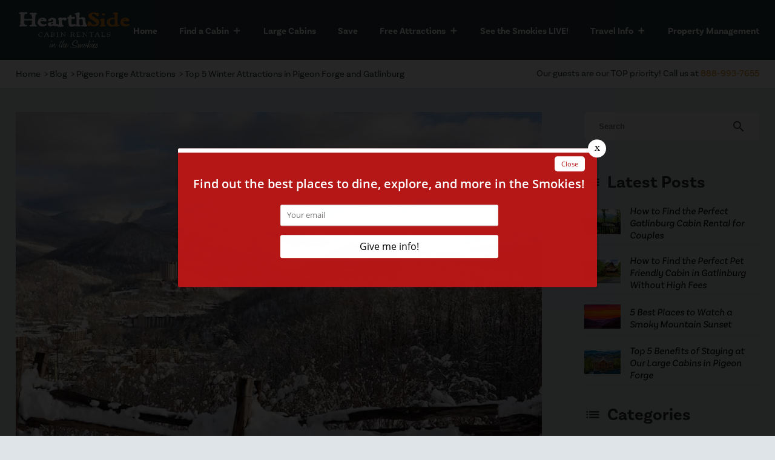

--- FILE ---
content_type: text/html; charset=utf-8
request_url: https://www.hearthsidecabinrentals.com/blog/pigeon-forge/pigeon-forge-attractions/winter-attractions-in-pigeon-forge-and-gatlinburg/
body_size: 10486
content:
<!DOCTYPE html><html lang="en"><head><meta charset="utf-8"><meta name="viewport" content="width=device-width,initial-scale=1"><meta name="format-detection" content="telephone=no"><title>Top 5 Winter Attractions in Pigeon Forge and Gatlinburg</title><link rel="canonical" href="https://www.hearthsidecabinrentals.com/blog/pigeon-forge/pigeon-forge-attractions/winter-attractions-in-pigeon-forge-and-gatlinburg/"><link rel="preconnect" href="https://use.typekit.net"><link rel="preconnect" href="https://p.typekit.net"><link rel="preload" as="style" href="https://use.typekit.net/cyk5uuf.css"><link rel="stylesheet" href="https://use.typekit.net/cyk5uuf.css" media="print" onload="this.media=&apos;all&apos;"><noscript><link rel="stylesheet" href="https://use.typekit.net/cyk5uuf.css"></noscript><link href="https://fonts.googleapis.com/icon?family=Material+Icons&amp;display=swap" rel="stylesheet"><script async src="https://www.googletagmanager.com/gtag/js?id=G-QTDVQZ058D"></script><script>window.dataLayer = window.dataLayer || [];
  function gtag(){dataLayer.push(arguments);}
  gtag('js', new Date());

  gtag('config', 'G-QTDVQZ058D');</script><script>(function(w,d,s,l,i){w[l]=w[l]||[];w[l].push({'gtm.start':
new Date().getTime(),event:'gtm.js'});var f=d.getElementsByTagName(s)[0],
j=d.createElement(s),dl=l!='dataLayer'?'&l='+l:'';j.async=true;j.src=
'https://www.googletagmanager.com/gtm.js?id='+i+dl;f.parentNode.insertBefore(j,f);
})(window,document,'script','dataLayer','GTM-KD8233R');</script><script async src="https://www.googletagmanager.com/gtag/js?id=AW-1070234969"></script><script>window.dataLayer = window.dataLayer || [];
  function gtag(){dataLayer.push(arguments);}
  gtag('js', new Date());

  gtag('config', 'AW-1070234969');</script><script type="text/javascript" async defer="defer" src="https://wvi.app/public/javascripts/225f6c23ebe38aa.js"></script><script src="https://capturetool.com/data/OOtBbrlnzG.js" type="text/javascript" charset="utf-8" async="async"></script><script type="text/javascript">var _dcq = _dcq || [];
  var _dcs = _dcs || {};
  _dcs.account = '5917979';

  (function() {
    var dc = document.createElement('script');
    dc.type = 'text/javascript'; dc.async = true;
    dc.src = '//tag.getdrip.com/5917979.js';
    var s = document.getElementsByTagName('script')[0];
    s.parentNode.insertBefore(dc, s);
  })();</script><script defer="defer" data-domain="hearthsidecabinrentals.com" src="https://plausible.io/js/script.js"></script><script>!function(f,b,e,v,n,t,s)
  {if(f.fbq)return;n=f.fbq=function(){n.callMethod?
  n.callMethod.apply(n,arguments):n.queue.push(arguments)};
  if(!f._fbq)f._fbq=n;n.push=n;n.loaded=!0;n.version='2.0';
  n.queue=[];t=b.createElement(e);t.async=!0;
  t.src=v;s=b.getElementsByTagName(e)[0];
  s.parentNode.insertBefore(t,s)}(window, document,'script',
  'https://connect.facebook.net/en_US/fbevents.js');
  fbq('init', '870422523397648');
  fbq('track', 'PageView');</script><script src="//rum-static.pingdom.net/pa-650a506268cac40012000123.js" async></script><script type="text/javascript">var _ss = _ss || [];
    _ss.push(['_setDomain', 'https://koi-3QNPDDIQAO.marketingautomation.services/net']);
    _ss.push(['_setAccount', 'KOI-1FZ71YVHLDZLWI']);
    _ss.push(['_trackPageView']);
    window._pa = window._pa || {};
    // _pa.orderId = "myOrderId"; // OPTIONAL: attach unique conversion identifier to conversions
    // _pa.revenue = "19.99"; // OPTIONAL: attach dynamic purchase values to conversions
    // _pa.productId = "myProductId"; // OPTIONAL: Include product ID for use with dynamic ads
(function() {
    var ss = document.createElement('script');
    ss.type = 'text/javascript'; ss.async = true;
    ss.src = ('https:' == document.location.protocol ? 'https://' : 'http://') + 'koi-3QNPDDIQAO.marketingautomation.services/client/ss.js?ver=2.4.0';
    var scr = document.getElementsByTagName('script')[0];
    scr.parentNode.insertBefore(ss, scr);
})();</script><script>window.addEventListener("load", function() {
  var script = document.createElement("script");
  script.src = "https://ingest.promptwatch.com/js/client.min.js";
  script.async = true;
  script.setAttribute("data-project-id", "fbc99bfb-0512-4d02-951e-f8828f1b1ce0");

  script.onload = function() {
    console.log("PromptWatch loaded after window.onload");
  };

  (document.head || document.body).appendChild(script);
});</script><script async src="https://cdn.debugbear.com/hHXpm1egNgEG.js"></script><link rel="stylesheet" href="./style.css"><meta property="og:title" content="Top 5 Winter Attractions in Pigeon Forge and Gatlinburg"><meta property="og:type" content="website"><meta property="og:url" content="https://www.hearthsidecabinrentals.com/blog/pigeon-forge/pigeon-forge-attractions/winter-attractions-in-pigeon-forge-and-gatlinburg/"><meta property="og:image" content="https://www.hearthsidecabinrentals.com/media/641082dac5ee8140ecbc163b/original.webp"><meta property="og:description" content="Winter is one of the very best times to visit the Smoky Mountains! Read on to learn about the top 5 winter attractions in Pigeon Forge and Gatlinburg."><meta property="og:locale" content="en_US"><meta property="og:site_name" content="Hearthside Cabin Rentals"><script>let viewportMeta=document.head.querySelector('meta[name="viewport"]');if(!viewportMeta.content.match('maximum-scale')&&navigator.userAgent.match(/iPhone|iPad|iPod|iOS|mac/i)&&navigator.maxTouchPoints&&navigator.maxTouchPoints>1)viewportMeta.content+=',maximum-scale=1'</script><meta name="description" content="Winter is one of the very best times to visit the Smoky Mountains! Read on to learn about the top 5 winter attractions in Pigeon Forge and Gatlinburg."><script type="application/ld+json">{"@context":"https://schema.org","@type":"LodgingBusiness","name":"Hearthside Cabin Rentals","description":"Gatlinburg cabin rentals and Pigeon Forge cabin rentals near Dollywood in the Smoky Mountains of Tennessee. Cabins for weddings, honeymoons &amp; reunions.","url":"https://www.hearthsidecabinrentals.com","telephone":"+18889937655","priceRange":"$$-$$$$","logo":"https://www.hearthsidecabinrentals.com/media/6400a9dca0bca334747d4a8f/original.webp","address":{"@type":"PostalAddress","addressCountry":"US","streetAddress":"702 Wears Valley Road","addressLocality":"Pigeon Forge","addressRegion":"TN","postalCode":"37863"},"geo":{"@type":"GeoCoordinates","latitude":"35.795869","longitude":"-83.592547"},"hasMap":"https://goo.gl/maps/e7QWjK8Uj9L2","sameAs":["https://twitter.com/hearthsidecabin","https://www.linkedin.com/company/hearthside-cabin-llc","https://www.facebook.com/hearthsidecabinrentals","https://www.youtube.com/user/HearthSideCabins"]}</script><script type="application/ld+json">{"@context":"https://schema.org","@type":"BreadcrumbList","itemListElement":[{"@type":"ListItem","position":1,"item":{"@type":"WebPage","@id":"https://www.hearthsidecabinrentals.com/","name":"Home"}},{"@type":"ListItem","position":2,"item":{"@type":"WebPage","@id":"https://www.hearthsidecabinrentals.com/blog/pigeon-forge/pigeon-forge-attractions/winter-attractions-in-pigeon-forge-and-gatlinburg/","name":"Top 5 Winter Attractions in Pigeon Forge and Gatlinburg"}}]}</script><script type="application/ld+json">{"@context":"https://schema.org","@type":"WebSite","name":"Hearthside Cabin Rentals","url":"https://www.hearthsidecabinrentals.com/","potentialAction":{"@type":"SearchAction","target":"https://www.hearthsidecabinrentals.com/search-cabins/?q={search_term_string}","query-input":"required name=search_term_string"}}</script><script type="application/ld+json">{"@context":"https://schema.org","@type":"Organization","name":"Hearthside Cabin Rentals","url":"https://www.hearthsidecabinrentals.com/","logo":"https://www.hearthsidecabinrentals.com/media/6400a9dca0bca334747d4a8f/original.webp","sameAs":["https://www.facebook.com/hearthsidecabinrentals","https://www.instagram.com/hearthsidecabins","https://twitter.com/hearthsidecabin","https://www.linkedin.com/company/hearthside-cabin-llc","https://www.youtube.com/user/HearthSideCabins"]}</script><script type="application/ld+json">{"@context":"https://schema.org","@type":"BlogPosting","mainEntityOfPage":"https://www.hearthsidecabinrentals.com/blog/pigeon-forge/pigeon-forge-attractions/winter-attractions-in-pigeon-forge-and-gatlinburg","headline":"Top 5 Winter Attractions in Pigeon Forge and Gatlinburg","description":"","image":"https://www.hearthsidecabinrentals.com/media/641082dac5ee8140ecbc163b/original.webp","author":{"@type":"Organization","name":"Hearthside Cabin Rentals"},"publisher":{"@type":"Organization","logo":{"@type":"ImageObject","url":"https://www.hearthsidecabinrentals.com/media/6400a9dca0bca334747d4a8f/original.webp"},"name":"Hearthside Cabin Rentals"},"datePublished":"2017-12-05T12:08:00.000Z","dateModified":"2025-06-28T05:10:09.312Z","url":"https://www.hearthsidecabinrentals.com/blog/pigeon-forge/pigeon-forge-attractions/winter-attractions-in-pigeon-forge-and-gatlinburg","articleBody":"","inLanguage":"en-US","wordCount":"812","about":""}</script><link rel="icon" href="/favicon_64ec7322b37467b8f822bd86.png"></head><body><noscript><iframe src="https://www.googletagmanager.com/ns.html?id=GTM-KD8233R" height="0" width="0" style="display:none;visibility:hidden"></iframe></noscript><noscript><img height="1" width="1" style="display:none" alt="facebook" src="https://www.facebook.com/tr?id=870422523397648&amp;ev=PageView&amp;noscript=1"></noscript><header class="header_bg"><div class="site-header navigation_sec" data-cid-29><div class="container"><div class="navigation_bar"><a class="nav_toggle" role="button"><span class="menu menu1 icon material-icons material-symbols-outlined" onclick="toggleMenu()" data-cid-30>menu</span></a><a class="nav_brand" href="/"><img src="/media/6402cc24a0bca334747d4ae1/original.webp" alt="Hearthside Cabin Rentals in the Smoky Mountains" loading="lazy" decoding="async" height="113" width="352" class="logo_web static-media" data-cid-31><img src="/media/6402cc25a0bca334747d4ae2/original.webp" alt="Hearthside Cabin Rentals in the Smokies" loading="eager" decoding="async" height="113" width="352" class="logo_mob static-media" data-cid-32></a><div class="navigation_collapse"><ul class="nav_links"><li><a href="/" target="_self">Home</a></li><li class="mega-menu dropdown"><a href="/search-cabins/" target="_self">Find a Cabin</a><span class="drop_action material-icons" onclick="toggleSubMenu(event, &apos;dropdown_menu&apos;)">add</span><ul class="dropdown_menu"><li><a class="childlink dropdown-item" href="#" target>Find a Cabin Now</a><ul class="sub-sub-menu"><li><a class="childlink dropdown-item" href="/search-cabins/" target>Search by Availability</a></li><li><a class="childlink dropdown-item" href="/cabins-by-name/" target>Find a Cabin by Name</a></li><li><a class="childlink dropdown-item" href="/1-bedroom-cabins/" target>1 Bedroom Cabins</a></li><li><a class="childlink dropdown-item" href="/2-bedroom-cabins/" target>2 Bedroom Cabins</a></li><li><a class="childlink dropdown-item" href="/3-bedroom-cabins/" target>3 Bedroom Cabins</a></li><li><a class="childlink dropdown-item" href="/4-bedroom-cabins/" target>4 Bedroom Cabins</a></li><li><a class="childlink dropdown-item" href="/5-bedroom-cabins/" target>5 Bedroom Cabins</a></li><li><a class="childlink dropdown-item" href="/6-bedroom-cabins-in-gatlinburg-pigeon-forge/" target>6 Bedroom Cabins</a></li><li><a class="childlink dropdown-item" href="/7-bedroom-cabins/" target>7 Bedroom Cabins</a></li><li><a class="childlink dropdown-item" href="/8-bedroom-cabins/" target>8 Bedroom Cabins</a></li><li><a class="childlink dropdown-item" href="/9-bedroom-cabins/" target>9 Bedroom Cabins</a></li><li><a class="childlink dropdown-item" href="/10-bedroom-cabin/" target>10 Bedroom Cabins</a></li><li><a class="childlink dropdown-item" href="/11-plus-bedroom-cabins/" target>11 Bedroom Cabins</a></li><li><a class="childlink dropdown-item" href="/12-bedroom-cabins/" target>12 Bedroom Cabins</a></li><li><a class="childlink dropdown-item" href="/13-bedroom-cabins/" target>13 Bedroom Cabins</a></li><li><a class="childlink dropdown-item" href="/16-bedroom-cabins/" target>16 Bedroom Cabins</a></li><li><a class="childlink dropdown-item" href="/18-bedroom-cabin/" target>18 Bedroom Cabins</a></li><li><a class="childlink dropdown-item" href="/21-bedroom-cabins-in-pigeon-forge-sevierville-gatlinburg/" target>21 Bedroom Cabins</a></li><li><a class="childlink dropdown-item" href="/26-bedroom-cabins/" target>26 Bedroom Cabins</a></li></ul></li><li><a class="childlink dropdown-item" href="#" target>Find a Cabin by Amenity</a><ul class="sub-sub-menu"><li><a class="childlink dropdown-item" href="/bears-cove-at-the-glades/" target>Bears Cove at the Glades</a></li><li><a class="childlink dropdown-item" href="/hearthside-at-the-preserve/" target>Hearthside at the Preserve</a></li><li><a class="childlink dropdown-item" href="/hibernation-station/" target>Hibernation Station</a></li><li><a class="childlink dropdown-item" href="/summit-ridge-resort/" target>Summit Ridge Resort</a></li><li><a class="childlink dropdown-item" href="/wildbriar/" target>Wildbriar</a></li><li><a class="childlink dropdown-item" href="/custom-built-luxury-cabins/" target>Luxury Cabins in Pigeon Forge</a></li><li><a class="childlink dropdown-item" href="https://www.largecabinrentals.com/" target="_blank">Large Cabin Rentals</a></li><li><a class="childlink dropdown-item" href="/gatlinburg-cabins/" target>Gatlinburg Cabins</a></li><li><a class="childlink dropdown-item" href="/pigeon-forge-cabins/" target>Pigeon Forge Cabins</a></li><li><a class="childlink dropdown-item" href="/mountain-views/" target>Cabins with Mountain Views</a></li><li><a class="childlink dropdown-item" href="/outdoor-fire-pit/" target>Cabins with Fire Pit</a></li><li><a class="childlink dropdown-item" href="/cabins-on-the-river/" target>Cabins on the River</a></li><li><a class="childlink dropdown-item" href="/cabins-theatermedia-rooms/" target>Cabins with Theater Rooms</a></li><li><a class="childlink dropdown-item" href="/cabins-pool-access/" target>Cabins with Pool Access</a></li><li><a class="childlink dropdown-item" href="/cabins-private-pools/" target>Cabins with Private Pools</a></li><li><a class="childlink dropdown-item" href="/cabins-indoor-pool/" target>Cabins with Indoor Pools</a></li><li><a class="childlink dropdown-item" href="/pet-friendly-cabins/" target>Pet Friendly Cabins</a></li></ul></li></ul></li><li><a href="https://www.largecabinrentals.com" target="_blank">Large Cabins</a></li><li><a href="/specials/" target="_self">Save</a></li><li class="dropdown"><a href="/freedom-fun-pass/" target="_self">Free Attractions</a><span class="drop_action material-icons" onclick="toggleSubMenu(event, &apos;dropdown_menu&apos;)">add</span><ul class="dropdown_menu"><li><a class="childlink dropdown-item" href="/freedom-fun-pass/" target>2025 Arrivals - Freedom Fun Pass</a></li><li><a class="childlink dropdown-item" href="/perks-pass/" target>2026 Arrivals - Perks Pass</a></li></ul></li><li><a href="/pigeon-forge-webcam/" target="_self">See the Smokies LIVE!</a></li><li class="dropdown"><a href="/blog/" target="_self">Travel Info</a><span class="drop_action material-icons" onclick="toggleSubMenu(event, &apos;dropdown_menu&apos;)">add</span><ul class="dropdown_menu"><li><a class="childlink dropdown-item" href="/blog/" target>Blog</a></li><li><a class="childlink dropdown-item" href="/things-do/" target>Things To Do</a></li></ul></li><li><a href="/property-management/" target="_self">Property Management</a></li></ul></div></div></div></div></header><div class="page-body inner_body"><div class="site-breadcrumb breadcrumb" data-cid-1><div class="container"><div class="grid"><ul id="bread_id"><li><a href="/">Home</a></li><li><a href="/blog/">Blog</a></li><li><a href="/blog/category/pigeon-forge-attractions/">Pigeon Forge Attractions</a></li><li>Top 5 Winter Attractions in Pigeon Forge and Gatlinburg</li></ul><div class="info">Our guests are our TOP priority! Call us at <a class="get-link" href="tel:8889937655" data-cid-2>888-993-7655</a></div></div></div></div><div class="cabin_sec"><div class="container"><div class="cabin_main"><div class="content_grid2"><div class="grid_box left"><img src="/media/641082dac5ee8140ecbc163b/original.webp" alt="The city of Gatlinburg and the mountains covered in snow." loading="lazy" decoding="async" height="664" width="1000" class="post-image static-media" data-cid-3><p class="date">December 5, 2017</p><h1 class="article-title">Top 5 Winter Attractions in Pigeon Forge and Gatlinburg</h1><div class="blog-post-content" data-cid-4><div class="body"><p>Winter is one of the very best times to visit Gatlinburg and Pigeon Forge, TN! Offering skiing, snowboarding, seasonal decorations, and plenty of indoor activities, our Smoky Mountain cities are perfect for a getaway with the whole family. To help you make the most of your next vacation, Hearthside Cabin Rentals has put together a guide to the top five winter attractions in Pigeon Forge and Gatlinburg.</p><h2 id="1winterfestlights"><strong>1. Winterfest Lights</strong></h2><p><img src="/media/642a9b0d70e375d09b8f7685/medium.webp" alt="Beautiful Christmas lights at the Pigeon Forge Trolley Station." loading="lazy" decoding="async" height="266" width="399" class="alignright size-medium wp-image-5824 static-media" data-cid-5></p><p><em>Business Insider</em> recently ranked the Smoky Mountain Christmas lights among the best in the nation, and it&#x2019;s easy to see why! Throughout the winter season, both Gatlinburg and Pigeon Forge are decked out with millions of breathtaking LED displays. Depicting traditional holiday scenes, nursery rhyme characters, patriotic images, Smoky Mountain animals, and local landmarks, these gorgeous displays are guaranteed to impress visitors of all ages.</p><p>The city of Gatlinburg offers special trolley rides from November through January that pass by all of the lovely lights. In Pigeon Forge, vacationers can take a self-guided driving tour of the displays by picking up a convenient map at the Pigeon Forge Trolley Office or the Pigeon Forge Welcome Center. The lights in Pigeon Forge remain on through the end of February, so you can still enjoy the holiday spirit a few months after Christmas has passed.</p><h2 id="2obergatlinburgskiarea"><strong>2. Ober Gatlinburg Ski Area</strong></h2><p><img src="/media/642a9b0c70e375d09b8f7684/medium.webp" alt="The station for the Ober Gatlinburg Aerial Tramway." loading="lazy" decoding="async" height="265" width="399" class="alignleft size-medium wp-image-5825 static-media" data-cid-6></p><p><a href="https://obergatlinburg.com/" target="_blank">Ober Gatlinburg </a>is the only ski resort in the entire state of Tennessee! The ski and snowboarding slopes typically open around early to mid-December and close in early to mid-March. However, Ober offers snow tubing beginning in mid-November, so guests who arrive a little too early for ski season can still experience plenty of downhill thrills.</p><p>The most convenient way to reach the Ober Gatlinburg Ski Area is via the Aerial Tramway, a scenic cable car ride that transports visitors from downtown Gatlinburg to the top of Mt. Harrison. In addition to all of the fun winter sports, Ober Gatlinburg boasts a mountain coaster, ice skating rink, alpine slide, wildlife encounter, and a kids&#x2019; play area.</p><h2 id="3titanicmuseumattraction"><strong>3. Titanic Museum Attraction</strong></h2><p><img src="/media/642a9b0b70e375d09b8f7683/medium.webp" alt="The Titanic Museum Attraction in Pigeon Forge TN." loading="lazy" decoding="async" height="265" width="399" class="alignright size-medium wp-image-5826 static-media" data-cid-7></p><p>The <a href="https://titanicpigeonforge.com/" target="_blank">Titanic Museum Attraction </a>is a can&#x2019;t-miss stop for any Smoky Mountain vacation. This unique museum is home to over 400 artifacts (valued at $4 million) that were on the actual RMS Titanic. Filled with full-scale re-creations of rooms on the Titanic and a number of interactive exhibits, this immensely popular museum offers a truly immersive experience. Around the holidays, the Titanic features breathtaking Edwardian-style Christmas decorations. In February, the Titanic Museum celebrates Sweetheart Month, which highlights the real-life love stories that played out on the Titanic in 1912.</p><h2 id="4magiquest"><strong>4. MagiQuest</strong></h2><p><img src="/media/642a9b2b70e375d09b8f76a1/medium.webp" alt="The MagiQuest castle in Pigeon Forge TN." loading="lazy" decoding="async" height="265" width="399" class="alignleft size-medium wp-image-5760 static-media" data-cid-8></p><p><a href="https://www.magiquestpf.com/" target="_blank">MagiQuest </a>is another one of the best winter attractions in Pigeon Forge. Perfect for a chilly day, this massive medieval castle on the Parkway is home to four awesome indoor activities that are sure to be a hit with your family. Guests at MagiQuest will have the chance to enjoy a fantasy role-playing adventure filled with wizards and dragons, navigate the world&#x2019;s largest mirror maze, complete a Mission Impossible-style laser challenge, and play blacklight mini golf. Each activity is available a la carte, or you can bundle the different games for one low price.</p><h2 id="5ripleysaquariumofthesmokies"><strong>5. Ripley&#x2019;s Aquarium of the Smokies</strong></h2><p><img src="/media/642a9b0a70e375d09b8f7682/medium.webp" alt="Ripley&apos;s Aquarium of the Smokies during the winter." loading="lazy" decoding="async" height="285" width="399" class="alignright size-medium wp-image-5827 static-media" data-cid-9></p><p>If you&#x2019;re in search of some indoor fun in Gatlinburg, it&#x2019;s hard to beat <a href="https://www.ripleyaquariums.com/gatlinburg/" target="_blank">Ripley&#x2019;s Aquarium of the Smokies </a>! Voted the best aquarium in the United States by the readers of <em>USA Today</em>, Ripley&#x2019;s is home to over 10,000 sea creatures.</p><p>What sets Ripley&#x2019;s Aquarium apart from the rest is its interactive exhibits. Guests can explore the aquarium&#x2019;s Shark Lagoon by taking a glass bottom boat tour or riding a moving sidewalk through an underwater tunnel. Similarly, the Penguin Playhouse features a number of large transparent tubes that kids can crawl through in order to get up close and personal with the aquarium&#x2019;s adorable African penguins. For an extra fee, guests can even pet and take a photo with a friendly penguin!</p><h2 id="wheretostayinpigeonforgeandgatlinburg"><strong>Where to Stay in Pigeon Forge and Gatlinburg</strong></h2><p><img src="/media/642a9b0970e375d09b8f7681/medium.webp" alt="The living room of the Rocky Raccoon cabin in Pigeon Forge." loading="lazy" decoding="async" height="266" width="399" class="alignleft size-medium wp-image-5828 static-media" data-cid-10></p><p>When you stay with Hearthside Cabin Rentals, you will be just a short drive from all of these amazing winter attractions in Pigeon Forge and Gatlinburg. With everything from 1 bedroom cabins to 18 bedroom lodges, we are guaranteed to have the perfect accommodations for your escape. To start planning your getaway, browse our selection of <a href="/search-cabins/">cabins in Pigeon Forge and Gatlinburg</a>!</p><div class="clearfix"></div></div></div><div class="related-posts"><h2>You may also like...</h2><div class="blog-post-list" data-cid-11><a class="blog-post" href="/blog/gatlinburg/gatlinburg-cabins/reasons-families-love-gatlinburg-cabins-theater-rooms/"><img src="/media/69271247088f4c3bae4a0599/medium.webp" alt="bears grand getaway is one of the best gatlinburg cabins with theater rooms" loading="lazy" decoding="async" height="266" width="399" class="static-media" data-cid-12><div class="date">November 17, 2025</div><div class="title">6 Reasons Families Love Our Gatlinburg Cabins with Theater Rooms</div></a><a class="blog-post" href="/blog/pigeon-forge/pigeon-forge-cabins-christmas/"><img src="/media/641080bfc5ee8140ecbc13f5/medium.webp" alt="fire place" loading="lazy" decoding="async" height="267" width="400" class="static-media" data-cid-13><div class="date">November 6, 2013</div><div class="title">Welcome To Your Family&#x2019;s Next Home Away From Home For The Holidays</div></a><a class="blog-post" href="/blog/pigeon-forge/tripadvisor-names-top-five-things-to-do-in-pigeon-forge/"><img src="/media/641080d4c5ee8140ecbc140f/medium.webp" alt="music show" loading="lazy" decoding="async" height="266" width="399" class="static-media" data-cid-14><div class="date">July 23, 2013</div><div class="title">TripAdvisor Names Top Five Things to do in Pigeon Forge</div></a><a class="blog-post" href="/blog/pigeon-forge/pigeon-forge-cabins/save-money-pigeon-forge-cabin-rentals/"><img src="/media/64108116c5ee8140ecbc1444/medium.webp" alt="outside of Pigeon Forge cabin" loading="lazy" decoding="async" height="266" width="399" class="static-media" data-cid-15><div class="date">February 19, 2025</div><div class="title">Top 6 Ways You Can Save Money at Our Pigeon Forge Cabin Rentals</div></a></div></div></div><div class="grid_box right"><div class="blog-search-input" data-cid-16><input placeholder="Search" oninput="handleBlogSearchInput(event)" onkeydown="handleBlogSearchInputKeydown(event)" spellcheck="false"><i class="material-icons close" v-if="search" onclick="clearBlogSearchInput(event)" style="display:none">close</i><i class="material-icons search">search</i></div><div class="blog-posts-sidebar-section blog-posts-sidebar sidebar-section" data-cid-17><h3>Latest Posts</h3><div class="blog-post"><a href="/blog/gatlinburg/gatlinburg-cabins/how-find-perfect-gatlinburg-cabin-rental-couples/"><img src="/media/6941df68088f4c3bae4b421b/small.webp" alt="body and soul is a gatlinburg cabin rental perfect for couples" loading="lazy" decoding="async" height="133" width="199" class="static-media" data-cid-18></a><div class="side"><div class="title"><a href="/blog/gatlinburg/gatlinburg-cabins/how-find-perfect-gatlinburg-cabin-rental-couples/">How to Find the Perfect Gatlinburg Cabin Rental for Couples</a></div><div class="date">December 16, 2025</div></div></div><div class="blog-post"><a href="/blog/gatlinburg/gatlinburg-cabins/find-perfect-pet-friendly-cabin-gatlinburg-no-high-fees/"><img src="/media/6941d6a8088f4c3bae4b4151/small.webp" alt="peaceful retreat is a pet friendly cabin in gatlinburg" loading="lazy" decoding="async" height="133" width="200" class="static-media" data-cid-19></a><div class="side"><div class="title"><a href="/blog/gatlinburg/gatlinburg-cabins/find-perfect-pet-friendly-cabin-gatlinburg-no-high-fees/">How to Find the Perfect Pet Friendly Cabin in Gatlinburg Without High Fees</a></div><div class="date">December 15, 2025</div></div></div><div class="blog-post"><a href="/blog/smoky-mountains/best-places-watch-smoky-mountain-sunset/"><img src="/media/65f9f2c6768102aff077e23d/small.webp" alt="Smoky Mountain sunset view from Morton Overlook" loading="lazy" decoding="async" height="133" width="199" class="static-media" data-cid-20></a><div class="side"><div class="title"><a href="/blog/smoky-mountains/best-places-watch-smoky-mountain-sunset/">5 Best Places to Watch a Smoky Mountain Sunset</a></div><div class="date">December 14, 2025</div></div></div><div class="blog-post"><a href="/blog/smoky-mountain-cabins/top-5-benefits-of-staying-at-our-large-cabins-in-pigeon-forge/"><img src="/media/693c79cf088f4c3bae4b025d/small.webp" alt="mountain breeze manor is one of the top large cabins in pigeon forge" loading="lazy" decoding="async" height="133" width="199" class="static-media" data-cid-21></a><div class="side"><div class="title"><a href="/blog/smoky-mountain-cabins/top-5-benefits-of-staying-at-our-large-cabins-in-pigeon-forge/">Top 5 Benefits of Staying at Our Large Cabins in Pigeon Forge</a></div><div class="date">December 12, 2025</div></div></div></div><div class="blog-categories-sidebar-section sidebar-section" data-cid-22><h3>Categories</h3><div class="category"><a href="/blog/category/smoky-mountains/"><div class="name">Smoky Mountains</div><div class="count">(96)</div></a></div><div class="category selected"><a href="/blog/category/pigeon-forge-attractions/"><div class="name">Pigeon Forge Attractions</div><div class="count">(83)</div></a></div><div class="category"><a href="/blog/category/gatlinburg/"><div class="name">Gatlinburg</div><div class="count">(77)</div></a></div><div class="category"><a href="/blog/category/pigeon-forge/"><div class="name">Pigeon Forge</div><div class="count">(69)</div></a></div><div class="category"><a href="/blog/category/pigeon-forge-cabins/"><div class="name">Pigeon Forge Cabins</div><div class="count">(61)</div></a></div><div class="category"><a href="/blog/category/smoky-mountain-cabins/"><div class="name">Smoky Mountain Cabins</div><div class="count">(59)</div></a></div><div class="category"><a href="/blog/category/gatlinburg-attractions/"><div class="name">Gatlinburg Attractions</div><div class="count">(54)</div></a></div><div class="category"><a href="/blog/category/gatlinburg-cabins/"><div class="name">Gatlinburg Cabins</div><div class="count">(52)</div></a></div><div class="category"><a href="/blog/category/smoky-mountain-attractions/"><div class="name">Smoky Mountain Attractions</div><div class="count">(30)</div></a></div><div class="category"><a href="/blog/category/pigeon-forge-restaurants/"><div class="name">Pigeon Forge Restaurants</div><div class="count">(22)</div></a></div><div class="category"><a href="/blog/category/gatlinburg-restaurants/"><div class="name">Gatlinburg Restaurants</div><div class="count">(22)</div></a></div><div class="category"><a href="/blog/category/sevierville/"><div class="name">Things to Do in Sevierville</div><div class="count">(18)</div></a></div><div class="category"><a href="/blog/category/hearthside-cabin-rentals/"><div class="name">Hearthside Cabin Rentals</div><div class="count">(3)</div></a></div></div><h3>Find a Cabin</h3><div class="rezemotion-quick-search-blog" data-cid-23><div class="scrim" id="quick-search-scrim" onclick="closeContainers()"></div><div class="date-selector"><div class="value" id="arrival-date-display" onclick="showCalendar(&apos;checkin&apos;)">Check In Date<i class="material-icons">calendar_today</i></div><div class="value" id="departure-date-display" onclick="showCalendar(&apos;checkout&apos;)">Check Out Date<i class="material-icons">calendar_today</i></div></div><div class="calendar-container" id="calendar-container"><div class="month"><div class="button" id="calendar-previous-month" onclick="changeMonth(-1)"><i class="material-icons">chevron_left</i></div><div class="label" id="calendar-month-heading">Month</div><div class="button" id="calendar-next-month" onclick="changeMonth(1)"><i class="material-icons">chevron_right</i></div></div><div class="days"><div class="weekday">SU</div><div class="weekday">MO</div><div class="weekday">TU</div><div class="weekday">WE</div><div class="weekday">TH</div><div class="weekday">FR</div><div class="weekday">SA</div><div class="filled-days" id="calendar-days"></div></div></div><div class="sleep-selector"><div class="value" id="sleep-display" onclick="showSleeps()"><i class="material-icons">hotel</i></div></div><div class="sleep-container" id="sleep-container"><div class="sleeps-line"><div class="sleeps-label">Sleeps</div><div class="sleeps-buttons"><div class="button" id="sleeps-reduce-button" onclick="changeSleeps(-1)"><i class="material-icons">remove</i></div><div class="input sleeps-input" id="sleeps-input" value="1">1</div><div class="button" id="sleeps-increase-button" onclick="changeSleeps(1)"><i class="material-icons">add</i></div></div></div><div class="bedrooms-line"><div class="bedrooms-label">Bedrooms</div><div class="bedrooms-buttons"><div class="button" id="bedrooms-reduce-button" onclick="changeBeds(-1)"><i class="material-icons">remove</i></div><div class="input bedrooms-input" id="bedrooms-input" value="1">1</div><div class="button" id="bedrooms-increase-button" onclick="changeBeds(1)"><i class="material-icons">add</i></div></div></div></div><div class="view-properties-button rounded" id="quick-search-button" onclick="handleSearchButtonClick()">View Our Cabins</div></div><h3>Featured Cabins</h3><div class="rezemotion-featured-properties" data-cid-24><a class="property" href="/cabins/fit-for-kings/"><img src="/media/678ac51d41bb97401a5605e5/large.webp" alt="FIT FOR KINGS" loading="lazy" decoding="async" height="571" width="799" class="static-media" data-cid-25><div class="info"><div class="name">FIT FOR KINGS</div><div class="line-2">4 bedrooms, 4 bathrooms</div></div></a><a class="property" href="/cabins/legacy-lodge/"><img src="/media/68488f4f8be0adcef9057aeb/large.webp" alt="LEGACY LODGE" loading="lazy" decoding="async" height="562" width="799" class="static-media" data-cid-26><div class="info"><div class="name">LEGACY LODGE</div><div class="line-2">12 bedrooms, 12 bathrooms</div></div></a><a class="property" href="/cabins/maywood-cove/"><img src="/media/67aa22ec41bb97401a576a63/large.webp" alt="MAYWOOD COVE" loading="lazy" decoding="async" height="533" width="800" class="static-media" data-cid-27><div class="info"><div class="name">MAYWOOD COVE</div><div class="line-2">4 bedrooms, 3 bathrooms</div></div></a><a class="property" href="/cabins/mountain-view-pool-lodge/"><img src="/media/66f1a033e8c636fa0347c758/large.webp" alt="MOUNTAIN VIEW POOL LODGE" loading="lazy" decoding="async" height="533" width="800" class="static-media" data-cid-28><div class="info"><div class="name">MOUNTAIN VIEW POOL LODGE</div><div class="line-2">5 bedrooms, 5 bathrooms</div></div></a></div></div></div></div></div></div></div><footer><div class="site-footer footer_sec" data-cid-33><div class="logo_sec"><img src="/media/6402ccfba0bca334747d4afa/xlarge.webp" alt="white curve" loading="lazy" decoding="async" height="177" width="1595" class="static-media" data-cid-34><div class="container"><figure><a href="/"><img src="/media/6402ccfba0bca334747d4afb/original.webp" alt="Hearthside Cabin Rentals in the Smokies" loading="lazy" decoding="async" height="121" width="380" class="logo_web static-media" data-cid-35><img src="/media/6402ccfba0bca334747d4afc/original.webp" alt="Hearthside Cabin Rentals in the Smokies" loading="lazy" decoding="async" height="121" width="380" class="logo_mob static-media" data-cid-36></a></figure></div></div><div class="footer_inn"><div class="container"><div class="details">Pigeon Forge and Gatlinburg cabin rentals in the Great Smoky Mountains in Tennessee.<strong><a href="https://goo.gl/maps/5ps8r2zwfatBMhps5" target="_blank">702 Wears Valley Road, Pigeon Forge, TN 37863</a><br>Toll-Free: <a class="get-link" href="tel:8889937655" data-cid-37>888-993-7655</a><br>Local: <a class="get-link" href="tel:8654290955" data-cid-38>865-429-0955</a><br>Fax: <a href="tel:8654297252">865-429-7252</a></strong><ul class="social_links"><li><a href="https://www.facebook.com/hearthsidecabinrentals" target="_blank"><img src="/media/6402ccfca0bca334747d4afd/original.webp" alt="Facebook icon" loading="lazy" decoding="async" height="49" width="49" class="static-media" data-cid-39></a></li><li><a href="https://www.youtube.com/user/HearthSideCabins" target="_blank"><img src="/media/6402ccfca0bca334747d4afe/original.webp" alt="YouTube icon" loading="lazy" decoding="async" height="49" width="49" class="static-media" data-cid-40></a></li><li><a href="https://twitter.com/hearthsidecabin" target="_blank"><img src="/media/6402ccfca0bca334747d4aff/original.webp" alt="Twitter icon" loading="lazy" decoding="async" height="49" width="49" class="static-media" data-cid-41></a></li><li><a href="https://www.instagram.com/hearthsidecabins" target="_blank"><img src="/media/6402ccfca0bca334747d4b00/original.webp" alt="Instagram icon" loading="lazy" decoding="async" height="49" width="49" class="static-media" data-cid-42></a></li></ul></div><ul class="foot_links"><li><a href="/cabins-by-name/" target="_self">Find a Cabin by Name</a></li><li><a href="/1-bedroom-cabins/" target="_self">1 Bedroom Cabin Rentals</a></li><li><a href="/2-bedroom-cabins/" target="_self">2 Bedroom Cabin Rentals</a></li><li><a href="/3-bedroom-cabins/" target="_self">3 Bedroom Cabin Rentals</a></li><li><a href="/4-bedroom-cabins/" target="_self">4 Bedroom Cabin Rentals</a></li><li><a href="/5-bedroom-cabins/" target="_self">5 Bedroom Cabin Rentals</a></li><li><a href="/6-bedroom-cabins-in-gatlinburg-pigeon-forge/" target="_self">6 Bedroom Cabin Rentals</a></li><li><a href="/7-bedroom-cabins/" target="_self">7 Bedroom Cabin Rentals</a></li><li><a href="/8-bedroom-cabins/" target="_self">8 Bedroom Cabin Rentals</a></li><li><a href="/9-bedroom-cabins/" target="_self">9 Bedroom Cabin Rentals</a></li><li><a href="/10-bedroom-cabin/" target="_self">10 Bedroom Cabin Rentals</a></li><li><a href="/11-plus-bedroom-cabins/" target="_self">11 Bedroom Cabin Rentals</a></li><li><a href="/12-bedroom-cabins/" target="_self">12 Bedroom Cabin Rentals</a></li><li><a href="/13-bedroom-cabins/" target="_self">13 Bedroom Cabin Rentals</a></li><li><a href="/16-bedroom-cabins/" target="_self">16 Bedroom Cabin Rentals</a></li><li><a href="/18-bedroom-cabin/" target="_self">18 Bedroom Cabin Rentals</a></li><li><a href="/21-bedroom-cabins-in-pigeon-forge-sevierville-gatlinburg/" target="_self">21 Bedroom Cabin Rentals</a></li><li><a href="/26-bedroom-cabins/" target="_self">26 Bedroom Cabin Rentals</a></li><li><a href="/mountain-views/" target="_self">Cabins w/ Mountain Views</a></li><li><a href="/gatlinburg-cabins/" target="_self">Cabins in Gatlinburg</a></li><li><a href="/pigeon-forge-cabins/" target="_self">Cabins In Pigeon Forge</a></li><li><a href="/search-cabins/" target="_self">Smoky Mountain Cabins</a></li><li><a href="/cabins-private-pools/" target="_self">Cabins With Private Pools</a></li><li><a href="/cabins-indoor-pool/" target="_self">Cabins w/ Indoor Pools</a></li><li><a href="/pet-friendly-cabins/" target="_self">Pet Friendly Cabin Rentals</a></li><li><a href="/specials/" target="_self">Gatlinburg Cabin Specials</a></li><li><a href="/hibernation-station/" target="_self">Hibernation Station</a></li><li><a href="/wildbriar/" target="_self">Wildbriar</a></li><li><a href="/tickets/" target="_self">Discount Ticket Packages</a></li><li><a href="/freedom-fun-pass/" target="_self">2025 Arrivals - Freedom Fun Pass</a></li><li><a href="/perks-pass/" target="_self">2026 Arrivals - Perks Pass</a></li><li><a href="/golf-information/" target="_self">Golfing in the Smokies</a></li><li><a href="/weddings/" target="_self">Gatlinburg Wedding Services</a></li><li><a href="/frequently-asked-questions/" target="_self">Frequently Asked Questions</a></li><li><a href="/about/" target="_self">About Hearthside Cabins</a></li><li><a href="https://hearthside.bookonthebrightside.com/RM4/portals/owners/" target="_blank">Homeowner Information</a></li><li><a href="/directions/" target="_self">Directions to Our Office</a></li><li><a href="/rental-policies/" target="_self">Rental Policy</a></li></ul></div><div class="container xxl"><div class="copyright"><p>&#xA9; Blevins Property Management, LLC VLS License #506</p><div class="copy_links"><a href="/rental-policies/" target="_self">Cabin Rental Policies</a><a href="/privacy-policy/" target="_self">Privacy Policy</a><a href="/contact/" target="_self">Contact Us</a><a href="/blog/" target="_self">Blog</a></div></div></div></div></div></footer><script>(function(){ var s = document.createElement('script'); var h = document.querySelector('head') || document.body; s.src = 'https://acsbapp.com/apps/app/dist/js/app.js'; s.async = true; s.onload = function(){ acsbJS.init({ statementLink : '', footerHtml : '', hideMobile : false, hideTrigger : false, disableBgProcess : false, language : 'en', position : 'left', leadColor : '#2b3b3c', triggerColor : '#2b3b3c', triggerRadius : '5px', triggerPositionX : 'left', triggerPositionY : 'bottom', triggerIcon : 'wheels', triggerSize : 'small', triggerOffsetX : 20, triggerOffsetY : 20, mobile : { triggerSize : 'small', triggerPositionX : 'left', triggerPositionY : 'bottom', triggerOffsetX : 10, triggerOffsetY : 10, triggerRadius : '5px' } }); }; h.appendChild(s); })();</script><script src="https://cdnjs.cloudflare.com/ajax/libs/dayjs/1.11.0/dayjs.min.js" integrity="sha512-KTFpdbCb05CY4l242bLjyaPhoL9vAy4erP1Wkn7Rji0AG6jx6zzGtKkdHc7jUOYOVSmbMbTg728u260CA/Qugg==" crossorigin="anonymous" referrerpolicy="no-referrer"></script><script src="https://cdnjs.cloudflare.com/ajax/libs/axios/0.26.1/axios.min.js" integrity="sha512-bPh3uwgU5qEMipS/VOmRqynnMXGGSRv+72H/N260MQeXZIK4PG48401Bsby9Nq5P5fz7hy5UGNmC/W1Z51h2GQ==" crossorigin="anonymous" referrerpolicy="no-referrer"></script><script type="module" src="./script.js"></script><script defer src="https://static.cloudflareinsights.com/beacon.min.js/vcd15cbe7772f49c399c6a5babf22c1241717689176015" integrity="sha512-ZpsOmlRQV6y907TI0dKBHq9Md29nnaEIPlkf84rnaERnq6zvWvPUqr2ft8M1aS28oN72PdrCzSjY4U6VaAw1EQ==" data-cf-beacon='{"version":"2024.11.0","token":"8599e01c0b614768af6dfdec460294e2","r":1,"server_timing":{"name":{"cfCacheStatus":true,"cfEdge":true,"cfExtPri":true,"cfL4":true,"cfOrigin":true,"cfSpeedBrain":true},"location_startswith":null}}' crossorigin="anonymous"></script>
</body></html>

--- FILE ---
content_type: text/html; charset=UTF-8
request_url: https://wvi.app/api/jslinkstatus
body_size: -278
content:
{"status":1,"ip":"18.118.22.152"}

--- FILE ---
content_type: text/css; charset=utf-8
request_url: https://www.hearthsidecabinrentals.com/blog/pigeon-forge/pigeon-forge-attractions/winter-attractions-in-pigeon-forge-and-gatlinburg/style.css
body_size: 4417
content:
body{padding:0;margin:0;font-size:16px;color:#2e2e2e;background-color:#dee4e7;font-family:"basic-sans",sans-serif;font-weight:400;overflow-x:hidden;box-sizing:border-box}body iframe#capture-slider{top:135px !important;margin-right:15px !important}.container{width:96%;max-width:1300px;margin:0 auto;padding:0;box-sizing:border-box}.container.xl{max-width:1620px}.container.xxl{max-width:1720px}.inner_body{padding:150px 0 0}iframe#capture-slider top 135px !important{margin-right:15px !important}@media (max-width:1579px){.inner_body{padding:99px 0 0}}@media (max-width:1200px){.container{width:94%}.inner_body{padding:96px 0 0}}@media (max-width:991px){.inner_body{padding:96px 0 0}}@media (max-width:767px){html{-webkit-text-size-adjust:none}.container{width:90%}iframe#capture-slider{top:175px !important}}.cabin_sec{margin:0;padding:0}.cabin_sec .container{max-width:1300px}.cabin_sec .container .cabin_main{margin:0 auto;padding:65px 0}.cabin_sec .container .cabin_main .content_grid2{display:grid;grid-template-columns:9fr 3fr;grid-column-gap:70px}.cabin_sec .container .cabin_main .content_grid2 .grid_box.left .blog-post-content a{color:#a64d04;text-decoration:none}.cabin_sec .container .cabin_main .content_grid2 .grid_box.left .blog-post-content .body .table-container .first-time-visitor,.cabin_sec .container .cabin_main .content_grid2 .grid_box.left .blog-post-content .body .table-container .things-that-set-our,.cabin_sec .container .cabin_main .content_grid2 .grid_box.left .blog-post-content .body .table-container .how-to-find-the-perfect-pet-friendly-cabin-in-gatlinburg{border:1px solid;border-collapse:collapse}.cabin_sec .container .cabin_main .content_grid2 .grid_box.left .blog-post-content .body .table-container .first-time-visitor tbody tr th,.cabin_sec .container .cabin_main .content_grid2 .grid_box.left .blog-post-content .body .table-container .things-that-set-our tbody tr th,.cabin_sec .container .cabin_main .content_grid2 .grid_box.left .blog-post-content .body .table-container .how-to-find-the-perfect-pet-friendly-cabin-in-gatlinburg tbody tr th{border:1px solid}.cabin_sec .container .cabin_main .content_grid2 .grid_box.left .blog-post-content .body .table-container .first-time-visitor tbody tr td,.cabin_sec .container .cabin_main .content_grid2 .grid_box.left .blog-post-content .body .table-container .things-that-set-our tbody tr td,.cabin_sec .container .cabin_main .content_grid2 .grid_box.left .blog-post-content .body .table-container .how-to-find-the-perfect-pet-friendly-cabin-in-gatlinburg tbody tr td{border:1px solid;padding:10px}.cabin_sec .container .cabin_main .content_grid2 .grid_box.left .blog-post-content .cabin-table{width:100%;border-collapse:collapse;margin:20px 0;font-size:16px;border:1px solid #ddd}.cabin_sec .container .cabin_main .content_grid2 .grid_box.left .blog-post-content .cabin-table th{text-align:left;padding:12px;font-weight:600;border-bottom:2px solid #ddd}.cabin_sec .container .cabin_main .content_grid2 .grid_box.left .blog-post-content .cabin-table td{padding:12px;border-bottom:1px solid #eee}.cabin_sec .container .cabin_main .content_grid2 .grid_box.left .blog-post-content .cabin-table a{color:#0073aa;text-decoration:none;font-weight:600}.cabin_sec .container .cabin_main .content_grid2 .grid_box.left .table-container{width:100%;overflow-x:auto;margin:20px 0}.cabin_sec .container .cabin_main .content_grid2 .grid_box.left .table-container table.market-comparison{width:100%;text-align:left;border-collapse:collapse;line-height:1.6}.cabin_sec .container .cabin_main .content_grid2 .grid_box.left .table-container table.market-comparison td,.cabin_sec .container .cabin_main .content_grid2 .grid_box.left .table-container table.market-comparison th{border:1px solid;padding:8px}.cabin_sec .container .cabin_main .content_grid2 .grid_box.left .table-container table.market-comparison th{padding-top:12px;padding-bottom:12px;text-align:left;color:#000}.cabin_sec .container .cabin_main .content_grid2 .grid_box.left .post-image{width:100%;max-width:100%;height:auto;object-fit:cover;object-position:center}.cabin_sec .container .cabin_main .content_grid2 .grid_box.left .alignleft,.cabin_sec .container .cabin_main .content_grid2 .grid_box.left .align-left{max-width:300px;height:auto;margin:0 30px 10px 0;float:left;border-radius:0}.cabin_sec .container .cabin_main .content_grid2 .grid_box.left .alignright,.cabin_sec .container .cabin_main .content_grid2 .grid_box.left .align-right{max-width:300px;height:auto;margin:0 0 10px 30px;float:right;border-radius:0}.cabin_sec .container .cabin_main .content_grid2 .grid_box.left .aligncenter,.cabin_sec .container .cabin_main .content_grid2 .grid_box.left .align-center{margin-left:auto;margin-right:auto;display:block}.cabin_sec .container .cabin_main .content_grid2 .grid_box.left img.image-height{height:200px}.cabin_sec .container .cabin_main .content_grid2 .grid_box.left img.image-size{max-width:100%}.cabin_sec .container .cabin_main .content_grid2 .grid_box.left h2{font-size:26px;color:#a64d04;margin:20px 0 10px 0;font-weight:600;clear:both}.cabin_sec .container .cabin_main .content_grid2 .grid_box.left ul{margin:0;padding:0}.cabin_sec .container .cabin_main .content_grid2 .grid_box.left ul li{list-style:inherit;margin:0 0 0 15px}.cabin_sec .container .cabin_main .content_grid2 .grid_box.left h1.article-title{font-size:26px}.cabin_sec .container .cabin_main .content_grid2 .grid_box.left p{padding:0;font-size:16px;line-height:26px;margin:0 0 20px 0;color:#2e2e2e}.cabin_sec .container .cabin_main .content_grid2 .grid_box.left p.date{margin:0 0 10px 0;color:#2e2e2e;font-size:16px;line-height:26px;text-transform:uppercase}.cabin_sec .container .cabin_main .content_grid2 .grid_box.left p a{color:#a64d04;text-decoration:none}.cabin_sec .container .cabin_main .content_grid2 .grid_box.left h3{margin:0 0 20px 0;padding:0;font-size:18px;font-style:italic;font-weight:600}.cabin_sec .container .cabin_main .content_grid2 .grid_box.left ul{margin:0;padding:0;line-height:1.39}.cabin_sec .container .cabin_main .content_grid2 .grid_box.left ul li{margin:0 0 15px 17px;padding:0;font-size:16px;text-align:justify;list-style:disc}.cabin_sec .container .cabin_main .content_grid2 .grid_box.left .related-posts{margin-bottom:44px;clear:both}.cabin_sec .container .cabin_main .content_grid2 .grid_box.left .related-posts h2{color:#000;font-size:20px;line-height:30px;text-transform:uppercase;letter-spacing:2px;margin:0 0 20px 0;font-weight:normal}.cabin_sec .container .cabin_main .content_grid2 .grid_box.left .related-posts .blog-post-list{display:grid;grid-template-columns:3fr 3fr 3fr 3fr;grid-gap:25px;padding-bottom:30px}.cabin_sec .container .cabin_main .content_grid2 .grid_box.left .related-posts .blog-post-list .blog-post{display:flex;flex-direction:column;margin:0;padding:0;height:100%}.cabin_sec .container .cabin_main .content_grid2 .grid_box.left .related-posts .blog-post-list .blog-post img{width:100%;height:135px;object-position:center;object-fit:cover;border-radius:0;margin-bottom:12px}.cabin_sec .container .cabin_main .content_grid2 .grid_box.left .related-posts .blog-post-list .blog-post .date{display:none}.cabin_sec .container .cabin_main .content_grid2 .grid_box.left .related-posts .blog-post-list .blog-post .title{display:block;color:#2a3b3c;text-decoration:none;font-weight:bold;font-size:18px;font-weight:normal;font-style:italic}.cabin_sec .container .cabin_main .content_grid2 .grid_box.left .related-posts .blog-post-list .blog-post .title:hover{color:#e48c1d}.cabin_sec .container .cabin_main .content_grid2 .grid_box.right .rezemotion-quick-search-blog{margin-bottom:30px}.cabin_sec .container .cabin_main .content_grid2 .grid_box.right h3{margin:0 0 18px;font-size:28px;color:#2e2e2e;font-weight:bold;text-transform:capitalize}.cabin_sec .container .cabin_main .content_grid2 .grid_box.right .blog-search-input{background:#f5f5f5;color:rgba(0,0,0,0.7);border-radius:6px;display:flex;align-items:center;margin-bottom:50px;box-sizing:border-box}.cabin_sec .container .cabin_main .content_grid2 .grid_box.right .blog-search-input input{background:none;border:none;font-weight:bold;color:rgba(0,0,0,0.7);box-sizing:border-box}.cabin_sec .container .cabin_main .content_grid2 .grid_box.right .blog-search-input input:focus-visible{outline:none}.cabin_sec .container .cabin_main .content_grid2 .grid_box.right .blog-search-input i.material-icons{margin-left:auto;height:36px;width:36px;font-size:24px;display:flex;align-items:center;justify-content:center;border-radius:50%}.cabin_sec .container .cabin_main .content_grid2 .grid_box.right .blog-search-input i.material-icons.close{cursor:pointer}.cabin_sec .container .cabin_main .content_grid2 .grid_box.right .blog-search-input i.material-icons.close:hover{background:rgba(0,0,0,0.1)}.cabin_sec .container .cabin_main .content_grid2 .grid_box.right .sidebar-section{border:none;margin-top:0;padding:0;margin-bottom:30px}.cabin_sec .container .cabin_main .content_grid2 .grid_box.right .sidebar-section h3{margin:0 0 20px;color:#2e2e2e;font-size:28px;font-weight:bold;text-transform:capitalize}.cabin_sec .container .cabin_main .content_grid2 .grid_box.right .sidebar-section h3::before{content:'\e896';margin-right:10px;position:relative;top:5px;font-family:'Material Icons';font-weight:normal;font-style:normal;font-size:28px;line-height:1;letter-spacing:normal;text-transform:none;display:inline-block;white-space:nowrap;word-wrap:normal;direction:ltr;-webkit-font-feature-settings:'liga';-webkit-font-smoothing:antialiased}.cabin_sec .container .cabin_main .content_grid2 .grid_box.right .sidebar-section .blog-post{display:grid;grid-template-columns:60px auto;border-bottom:1px solid #d0cfcf;padding-bottom:5px;margin-bottom:15px;align-items:center;gap:15px}.cabin_sec .container .cabin_main .content_grid2 .grid_box.right .sidebar-section .blog-post img{width:100%;height:auto;object-fit:cover;object-position:center;border-radius:0}.cabin_sec .container .cabin_main .content_grid2 .grid_box.right .sidebar-section .blog-post .side{margin-left:0}.cabin_sec .container .cabin_main .content_grid2 .grid_box.right .sidebar-section .blog-post .side .title a{padding:0;font-size:16px;color:#000;line-height:20px;font-style:italic;outline:none;text-decoration:none}.cabin_sec .container .cabin_main .content_grid2 .grid_box.right .sidebar-section .blog-post .side .title a:hover{color:#e48c1d}.cabin_sec .container .cabin_main .content_grid2 .grid_box.right .sidebar-section .blog-post .date{display:none}.cabin_sec .container .cabin_main .content_grid2 .grid_box.right .sidebar-section .category{margin:0 0 20px;padding:0;text-decoration:none;outline:none;text-decoration:none}.cabin_sec .container .cabin_main .content_grid2 .grid_box.right .sidebar-section .category a .name{padding:0;font-size:16px;color:#000;line-height:20px;font-style:italic;outline:none;text-decoration:none}.cabin_sec .container .cabin_main .content_grid2 .grid_box.right .sidebar-section .category a .name:hover{color:#e48c1d}.cabin_sec .container .cabin_main .content_grid2 .grid_box.right .sidebar-section .category a .count{display:none}@media (max-width:1579px){.cabin_sec .container .cabin_main{padding:40px 0}}@media (max-width:1279px){.cabin_sec{margin:0}.cabin_sec .container .cabin_main .content_grid2{display:block}.cabin_sec .container .cabin_main .content_grid2 .grid_box.left{margin-bottom:70px}.cabin_sec .container .cabin_main .content_grid2 .grid_box.left p.date{font-size:16px}}@media (max-width:991px){.cabin_sec{margin:0}.cabin_sec .container .cabin_main{padding:40px 0 10px 0}.cabin_sec .container .cabin_main p{font-size:16px;line-height:26px}.cabin_sec .container .cabin_main .content_grid2{grid-template-columns:1fr;grid-column-gap:30px}.cabin_sec .container .cabin_main .content_grid2 .grid_box.left{margin-bottom:0}.cabin_sec .container .cabin_main .content_grid2 .grid_box.left .align-right{width:100%}.cabin_sec .container .cabin_main .content_grid2 .grid_box.left .align-left{width:100%}.cabin_sec .container .cabin_main .content_grid2 .grid_box.left h1{font-size:24px}.cabin_sec .container .cabin_main .content_grid2 .grid_box.left h2{font-size:24px;margin-top:19px}.cabin_sec .container .cabin_main .content_grid2 .grid_box.left .related-posts{margin-bottom:15px}.cabin_sec .container .cabin_main .content_grid2 .grid_box.left .related-posts .blog-post-list{display:grid;grid-template-columns:1fr 1fr}.cabin_sec .container .cabin_main .content_grid2 .grid_box.left .related-posts .blog-post-list .blog-post img{height:210px}}@media (max-width:767px){.cabin_sec{padding:0}.cabin_sec .container .cabin_main .content_grid2 .grid_box.left .blog-post-content .body .table-container .first-time-visitor{border:unset;display:flex;justify-content:center}.cabin_sec .container .cabin_main .content_grid2 .grid_box.left .blog-post-content .body .table-container .first-time-visitor tbody tr th{border:1px solid}.cabin_sec .container .cabin_main .content_grid2 .grid_box.left .blog-post-content .body .table-container .first-time-visitor tbody tr td{border:1px solid;padding:2px;font-size:13px}.cabin_sec .container .cabin_main .content_grid2 .grid_box.left .alignright,.cabin_sec .container .cabin_main .content_grid2 .grid_box.left .alignleft,.cabin_sec .container .cabin_main .content_grid2 .grid_box.left .align-right,.cabin_sec .container .cabin_main .content_grid2 .grid_box.left .align-left{width:auto;max-width:100%;margin-left:auto;margin-right:auto;float:none;display:block;margin:0 auto}.cabin_sec .container .cabin_main .content_grid2 .grid_box.left p{line-height:27px;font-size:16px}.cabin_sec .container .cabin_main .content_grid2 .grid_box.left .related-posts .blog-post-list .blog-post img{object-fit:contain}.cabin_sec .container .cabin_main .content_grid2 .grid_box.left .related-posts .blog-post-list .blog-post .title{text-align:center;padding-inline:1.5vw}}@media (max-width:650px){.cabin_sec{margin:0}.cabin_sec .container .cabin_main .content_grid2 .grid_box.left h1.article-title{font-size:24px}.cabin_sec .container .cabin_main .content_grid2 .grid_box.left h2{font-size:22px}.cabin_sec .container .cabin_main .content_grid2 .grid_box.left .related-posts .blog-post-list{grid-template-columns:1fr}.cabin_sec .container .cabin_main .content_grid2 .grid_box.left .related-posts .blog-post-list .blog-post a{font-size:14px;line-height:22px}.cabin_sec .container .cabin_main .content_grid2 .grid_box.left .blog-post-content .cabin-table{display:block;overflow-x:auto;white-space:nowrap}}.breadcrumb{margin:0;padding:13px 0;background-color:#fff;box-sizing:border-box}.breadcrumb .grid{display:grid;grid-template-columns:auto auto;justify-content:space-between;gap:0 20px}.breadcrumb ul{margin:0;padding:0;box-sizing:border-box}.breadcrumb ul li{margin:0;padding:0;font-size:15px;color:#2a3b3c;display:inline;word-wrap:anywhere;word-break:break-word;list-style:none}.breadcrumb ul li::after{content:">";display:inline-block;margin:0 3px 0 6px}.breadcrumb ul li:last-child:after{display:none}.breadcrumb ul li a{color:#2a3b3c;display:inline;outline:none;text-decoration:none}.breadcrumb .info{font-size:15px;color:#2a3b3c}.breadcrumb .info a{text-decoration:none;color:#e48c1d}@media (max-width:991px){.breadcrumb .grid{display:flex;flex-direction:column}.breadcrumb ul{order:1}.breadcrumb ul li{word-break:initial}.breadcrumb .info{margin-bottom:10px}}@media (max-width:767px){.breadcrumb{padding:10px 0}.breadcrumb .info{text-align:center}.breadcrumb .info a{display:block}}@media (max-width:499px){.breadcrumb ul{margin-bottom:5px}}.blog-post-content a{text-decoration:none;color:#4e97fd;transition:color .2s}.blog-post-content a:hover{color:#71acfd;text-decoration:underline}.blog-post-content p{line-height:1.4}.blog-post-content img,.blog-post-content video{display:block;border-radius:8px;box-sizing:border-box;max-width:300px;height:auto;margin-bottom:16px;object-position:center;object-fit:cover}.blog-post-content audio{display:block;box-sizing:border-box;max-width:100%;margin-bottom:16px}.blog-post-content .alignleft,.blog-post-content .align-left{float:left;margin-right:16px;margin-bottom:16px;height:auto}.blog-post-content .alignright,.blog-post-content .align-right{float:right;margin-left:16px;margin-bottom:16px;height:auto}.blog-post-content .aligncenter,.blog-post-content .align-center{margin:16px auto;height:auto}.blog-post-content h1,.blog-post-content h2,.blog-post-content h3,.blog-post-content h4,.blog-post-content h5,.blog-post-content h6{clear:none;margin-top:36px}.blog-post-content ul{line-height:2}.blog-post-content blockquote{margin:24px;padding:24px;border-radius:8px;background:#efefef}.blog-post-content .blog-post-more-button{display:inline-block;text-decoration:none;margin-left:auto;background:#4e97fd;color:#fff;padding:8px 16px;font-weight:bold;transition:background .2s,color .2s;cursor:pointer}.blog-post-content .blog-post-more-button.pill{border-radius:36px}.blog-post-content .blog-post-more-button.rounded{border-radius:8px}.blog-post-content .blog-post-more-button:hover{background:#71acfd;color:#fff}.blog-post-content .clearfix{clear:both;overflow:auto}@media (max-width:600px){.blog-post-content .alignleft,.blog-post-content .align-left,.blog-post-content .alightright,.blog-post-content .align-right,.blog-post-content .aligncenter,.blog-post-content .align-center,.blog-post-content img,.blog-post-content video{margin:16px auto;max-width:100%;width:100%}}.blog-post-list{display:grid;grid-gap:16px;grid-template-columns:repeat(4,1fr)}.blog-post-list a.blog-post{margin-bottom:8px;color:inherit;text-decoration:none;cursor:pointer}.blog-post-list a.blog-post img{width:100%;height:150px;object-fit:cover;object-position:center;border-radius:8px}.blog-post-list a.blog-post .title{margin-top:4px}.blog-post-list a.blog-post .date{margin-top:8px;font-size:.8em;color:rgba(0,0,0,0.5)}@media (max-width:900px){.blog-post-list{grid-template-columns:repeat(2,1fr)}}@media (max-width:600px){.blog-post-list{grid-template-columns:1fr}}.blog-search-input{background:#f5f5f5;color:rgba(0,0,0,0.7);border-radius:6px;display:flex;align-items:center;padding-right:16px}.blog-search-input input{background:none;border:none;font-weight:bold;color:rgba(0,0,0,0.7);width:100%;padding:16px 0 16px 24px}.blog-search-input input:focus-visible{outline:none}.blog-search-input i.material-icons{height:36px;width:36px;flex-shrink:0;display:flex;align-items:center;justify-content:center;border-radius:50%;transition:background .2s}.blog-search-input i.material-icons.close{cursor:pointer}.blog-search-input i.material-icons.close:hover{background:rgba(0,0,0,0.1)}.blog-posts-sidebar{border:2px solid #f5f5f5;border-radius:8px;padding:32px}.blog-posts-sidebar h3{font-weight:normal;font-size:18px;margin:0;margin-bottom:24px}.blog-posts-sidebar .blog-post{display:flex;align-items:center}.blog-posts-sidebar .blog-post + .blog-post{margin-top:16px}.blog-posts-sidebar .blog-post img{width:75px;height:60px;object-fit:cover;object-position:center;border-radius:8px}.blog-posts-sidebar .blog-post .side{margin-left:12px}.blog-posts-sidebar .blog-post .side .title a{text-decoration:none;color:inherit;transition:color .2s}.blog-posts-sidebar .blog-post .side .title a:hover{color:#6ba4ff}.blog-posts-sidebar .blog-post .side .date{margin-top:4px;font-size:.8em;color:rgba(0,0,0,0.5)}.blog-categories-sidebar-section{border:2px solid #f5f5f5;border-radius:8px;padding:32px}.blog-categories-sidebar-section h3{font-weight:normal;font-size:18px;margin:0;margin-bottom:24px}.blog-categories-sidebar-section .category{color:rgba(0,0,0,0.7);transition:color .2s}.blog-categories-sidebar-section .category + .category{margin-top:8px}.blog-categories-sidebar-section .category.selected a{color:#668cff}.blog-categories-sidebar-section .category:hover{color:#668cff}.blog-categories-sidebar-section .category a{display:flex;color:inherit;text-decoration:none}.blog-categories-sidebar-section .category a .count{margin-left:auto;font-size:.8em;padding-left:6px}.rezemotion-quick-search-blog{display:flex;flex-direction:column;align-items:center;position:relative}.rezemotion-quick-search-blog .scrim{display:none;position:fixed;top:0;left:0;height:100%;width:100%;z-index:0}.rezemotion-quick-search-blog .date-selector,.rezemotion-quick-search-blog .sleep-selector{position:relative;width:calc(100% - 20px);display:flex;flex-direction:column;align-items:center;position:relative;z-index:1}.rezemotion-quick-search-blog .date-selector .value,.rezemotion-quick-search-blog .sleep-selector .value{background:#f5f5f5;color:#000;cursor:pointer;transition:background .2s;padding:8px 20px;user-select:none;margin:8px 0;width:100%;display:flex;align-items:center;justify-content:space-between}.rezemotion-quick-search-blog .date-selector .value.rounded,.rezemotion-quick-search-blog .sleep-selector .value.rounded{border-radius:8px}.rezemotion-quick-search-blog .date-selector .value.pill,.rezemotion-quick-search-blog .sleep-selector .value.pill{border-radius:24px}.rezemotion-quick-search-blog .date-selector .value:hover,.rezemotion-quick-search-blog .sleep-selector .value:hover{background:#e7eeee}.rezemotion-quick-search-blog .calendar-container{display:none;position:absolute;top:50%;background-color:#fff;margin:1em;padding:.5em;min-width:350px;z-index:2}.rezemotion-quick-search-blog .calendar-container .month{display:flex;justify-content:space-between;align-items:center;font-weight:bolder;background-color:#2a3b3c;color:#fff;padding:12px}.rezemotion-quick-search-blog .calendar-container .month .button{cursor:pointer;transition:.2s}.rezemotion-quick-search-blog .calendar-container .days{display:grid;grid-template-columns:repeat(7,minmax(0,1fr));row-gap:.2em}.rezemotion-quick-search-blog .calendar-container .days .weekday{font-weight:bolder;display:flex;justify-content:center;align-items:center;padding:8px}.rezemotion-quick-search-blog .calendar-container .days .filled-days{grid-column:span 7;display:grid;grid-template-columns:repeat(7,minmax(0,1fr));row-gap:.2em}.rezemotion-quick-search-blog .calendar-container .days .filled-days .available-day,.rezemotion-quick-search-blog .calendar-container .days .filled-days .unavailable-day{display:flex;justify-content:center;padding:6px;transition:.2s}.rezemotion-quick-search-blog .calendar-container .days .filled-days .unavailable-day{color:#b4b3b3}.rezemotion-quick-search-blog .calendar-container .days .filled-days .available-day{cursor:pointer}.rezemotion-quick-search-blog .calendar-container .days .filled-days .available-day:hover{background-color:#2a3b3c;color:#fff}.rezemotion-quick-search-blog .sleep-container{display:none;position:absolute;top:70%;background-color:#fff;padding:1em;min-width:350px;z-index:1}.rezemotion-quick-search-blog .sleep-container .sleeps-line,.rezemotion-quick-search-blog .sleep-container .bedrooms-line{margin-top:10px;display:flex;justify-content:space-between;align-items:center}.rezemotion-quick-search-blog .sleep-container .sleeps-line .sleeps-buttons,.rezemotion-quick-search-blog .sleep-container .bedrooms-line .sleeps-buttons,.rezemotion-quick-search-blog .sleep-container .sleeps-line .bedrooms-buttons,.rezemotion-quick-search-blog .sleep-container .bedrooms-line .bedrooms-buttons{display:flex;align-items:center;gap:6px}.rezemotion-quick-search-blog .sleep-container .sleeps-line .sleeps-buttons .button,.rezemotion-quick-search-blog .sleep-container .bedrooms-line .sleeps-buttons .button,.rezemotion-quick-search-blog .sleep-container .sleeps-line .bedrooms-buttons .button,.rezemotion-quick-search-blog .sleep-container .bedrooms-line .bedrooms-buttons .button{border:1px solid #000;border-radius:50%;display:flex;align-items:center;justify-content:center;height:24px;width:24px;cursor:pointer;user-select:none;transition:.2s}.rezemotion-quick-search-blog .sleep-container .sleeps-line .sleeps-buttons .button i.material-icons,.rezemotion-quick-search-blog .sleep-container .bedrooms-line .sleeps-buttons .button i.material-icons,.rezemotion-quick-search-blog .sleep-container .sleeps-line .bedrooms-buttons .button i.material-icons,.rezemotion-quick-search-blog .sleep-container .bedrooms-line .bedrooms-buttons .button i.material-icons{font-size:16px}.rezemotion-quick-search-blog .sleep-container .sleeps-line .sleeps-buttons .sleeps-input,.rezemotion-quick-search-blog .sleep-container .bedrooms-line .sleeps-buttons .sleeps-input,.rezemotion-quick-search-blog .sleep-container .sleeps-line .bedrooms-buttons .sleeps-input,.rezemotion-quick-search-blog .sleep-container .bedrooms-line .bedrooms-buttons .sleeps-input,.rezemotion-quick-search-blog .sleep-container .sleeps-line .sleeps-buttons .bedrooms-input,.rezemotion-quick-search-blog .sleep-container .bedrooms-line .sleeps-buttons .bedrooms-input,.rezemotion-quick-search-blog .sleep-container .sleeps-line .bedrooms-buttons .bedrooms-input,.rezemotion-quick-search-blog .sleep-container .bedrooms-line .bedrooms-buttons .bedrooms-input{user-select:none;padding:10px;border:0;background-color:#f5f5f5;color:#000;padding:4px 16px}.rezemotion-quick-search-blog .view-properties-button{width:calc(100% - 20px);text-decoration:none;text-align:center;font-weight:bolder;background-color:#2a3b3c;cursor:pointer;color:#fff;padding:12px 20px;margin-top:8px;z-index:0}.rezemotion-quick-search-blog .view-properties-button.rounded{border-radius:8px}.rezemotion-quick-search-blog .view-properties-button.pill{border-radius:24px}.rezemotion-quick-search-blog .view-properties-button:hover{background:#000;color:#fff}.rezemotion-featured-properties{display:grid;grid-template-columns:repeat(auto-fill,minmax(250px,1fr));grid-gap:8px}.rezemotion-featured-properties a.property{display:block;position:relative;border-radius:8px}.rezemotion-featured-properties a.property .static-media{width:100%;height:100%;object-fit:cover;object-position:center;border-radius:8px}.rezemotion-featured-properties a.property .info{color:#fff;background:rgba(0,0,0,0.5);border-radius:4px;padding:6px;position:absolute;bottom:8px;left:8px;box-sizing:border-box;width:calc(100% - 16px)}.rezemotion-featured-properties a.property .info .line-2{font-size:.9em;margin-top:2px}.material-symbols-outlined{font-size:inherit;line-height:inherit}.header_bg .navigation_sec{background-color:#2a3b3c}.header_home .navigation_sec::before{content:"";position:absolute;width:100%;height:100%;top:0;left:0;background-image:linear-gradient(to bottom,rgba(42,59,60,0.9) 0%,rgba(42,59,60,0.05) 80%,rgba(42,59,60,0.02) 90%,rgba(42,59,60,0) 100%)}.header_home .navigation_sec .navigation_bar .navigation_collapse ul.nav_links > li > a{text-shadow:0 1px 2px rgba(0,0,0,0.2)}.navigation_sec{width:100%;margin:0;padding:20px 0;position:absolute;left:0;top:0;z-index:9;box-sizing:border-box;height:150px;transition:ease background .3s}.navigation_sec.header-sticky{width:100%;background:#213538;position:fixed;top:0;left:0}.navigation_sec .container{max-width:1850px;height:100%}.navigation_sec .navigation_bar{display:flex;align-items:center;justify-content:space-between;height:100%;gap:35px}.navigation_sec .navigation_bar .nav_toggle{display:none;margin:0;padding:0;outline:none;text-decoration:none}.navigation_sec .navigation_bar .nav_toggle .menu{font-size:30px;color:#fff}.navigation_sec .navigation_bar .nav_brand{max-width:18vw;height:100%}.navigation_sec .navigation_bar .nav_brand img{width:100%;height:100%;object-fit:contain;position:relative;z-index:4}.navigation_sec .navigation_bar .nav_brand .logo_mob{display:none}.navigation_sec .navigation_bar .navigation_collapse{width:100%;max-width:1100px}.navigation_sec .navigation_bar .navigation_collapse ul.nav_links{margin:0;padding:0;display:flex;justify-content:space-between}.navigation_sec .navigation_bar .navigation_collapse ul.nav_links > li{display:flex;align-items:flex-end;list-style:none;position:relative}.navigation_sec .navigation_bar .navigation_collapse ul.nav_links > li.mega-menu .dropdown_menu{min-width:400px;border-top:2px solid #e48c1d;flex-direction:inherit}.navigation_sec .navigation_bar .navigation_collapse ul.nav_links > li.mega-menu .dropdown_menu > li{flex:1 0 0;border-right:1px solid #2a3b3c}.navigation_sec .navigation_bar .navigation_collapse ul.nav_links > li.mega-menu .dropdown_menu > li > a{color:#e48c1d;pointer-events:none}.navigation_sec .navigation_bar .navigation_collapse ul.nav_links > li.mega-menu .dropdown_menu > li:last-child{border:none}.navigation_sec .navigation_bar .navigation_collapse ul.nav_links > li.mega-menu .dropdown_menu > li .sub-sub-menu{margin:0;padding:0}.navigation_sec .navigation_bar .navigation_collapse ul.nav_links > li.mega-menu .dropdown_menu > li .sub-sub-menu li a{white-space:nowrap}.navigation_sec .navigation_bar .navigation_collapse ul.nav_links > li > a{margin:0;padding:7px 0;font-size:18px;color:#fff;font-weight:bold;outline:none;text-decoration:none}.navigation_sec .navigation_bar .navigation_collapse ul.nav_links > li > a:hover{color:#e48c1d}.navigation_sec .navigation_bar .navigation_collapse ul.nav_links > li > a.active{color:#e48c1d}.navigation_sec .navigation_bar .navigation_collapse ul.nav_links > li > .drop_action{padding:7px 0 14px 5px;font-size:16px;color:#fff;font-weight:bold;cursor:pointer;position:relative;top:5px}.navigation_sec .navigation_bar .navigation_collapse ul.nav_links > li:hover ul.dropdown_menu{display:flex}.navigation_sec .navigation_bar .dropdown_menu{position:absolute;left:0;top:100%;margin:0;padding:10px 0;background:#fff;min-width:160px;flex-direction:column;display:none}.navigation_sec .navigation_bar .dropdown_menu li{margin:0;padding:0;list-style:none}.navigation_sec .navigation_bar .dropdown_menu li a{padding:6px 20px;font-size:15px;color:#2e2e2e;outline:none;text-decoration:none;display:block}.navigation_sec .navigation_bar .dropdown_menu li a:hover{color:#e48c1d}@media (max-width:1579px){.navigation_sec{height:99px}.navigation_sec .navigation_bar .nav_brand ul.nav_links > li > a,.navigation_sec .navigation_bar .navigation_collapse ul.nav_links > li > a{font-size:15px}}@media (max-width:1200px){.header_home .navigation_sec::before{display:none}.navigation_sec{background-color:#213538}.navigation_sec .navigation_bar{position:static;align-items:center}.navigation_sec .navigation_bar .nav_toggle{display:block}.navigation_sec .navigation_bar .nav_brand{max-width:180px;margin:0 auto;position:relative;right:15px}.navigation_sec .navigation_bar .nav_brand .logo_web{display:none}.navigation_sec .navigation_bar .nav_brand .logo_mob{display:block}.navigation_sec .navigation_bar .navigation_collapse{display:none;position:absolute;top:100%;left:0;width:100%;max-width:100%;box-sizing:border-box;padding:0 20px;background:#213538}.navigation_sec .navigation_bar .navigation_collapse ul.nav_links{justify-content:center;flex-direction:column;padding:5px 0;gap:0}.navigation_sec .navigation_bar .navigation_collapse ul.nav_links li{display:block;margin:5px 0}.navigation_sec .navigation_bar .navigation_collapse ul.nav_links li .drop_action{position:absolute;top:1px;right:0;padding:0}.navigation_sec .navigation_bar .navigation_collapse ul.nav_links li.dropdown{display:block}.navigation_sec .navigation_bar .navigation_collapse ul.nav_links li.dropdown .dropdown_menu{position:relative;top:0;margin-top:5px}.navigation_sec.menu_show .navigation_bar .navigation_collapse{height:auto;max-height:calc(100vh - 150px)}}@media (max-width:650px){.navigation_sec .navigation_bar .navigation_collapse{width:-webkit-fill-available}.navigation_sec .navigation_bar .navigation_collapse ul.nav_links > li.mega-menu .dropdown_menu{flex-wrap:wrap;min-width:100%;overflow-y:scroll;max-height:400px}.navigation_sec .navigation_bar .navigation_collapse ul.nav_links > li.mega-menu .dropdown_menu > li{flex:0 0 100%;border-right:none;border-bottom:1px solid #2a3b3c}}.footer_sec .logo_sec{padding-top:44px;width:100%;display:grid;grid-template-columns:1fr}.footer_sec .logo_sec > img{width:100%;height:100%;vertical-align:middle;grid-row-start:1;grid-column-start:1}.footer_sec .logo_sec .container{grid-row-start:1;grid-column-start:1;padding-top:5em}.footer_sec .logo_sec figure{margin:0;text-align:center}.footer_sec .logo_sec figure img{max-width:70%}.footer_sec .logo_sec figure img.logo_mob{display:none}.footer_sec .footer_inn{padding:20px 0 20px;background-color:#fff}.footer_sec .footer_inn .container{max-width:1200px}.footer_sec figure{display:flex;justify-content:center;margin:0 0 48px}.footer_sec figure img{vertical-align:middle;max-width:80%;height:auto}.footer_sec .details{font-size:18px;color:#2a3b3c;font-style:italic;line-height:28px;text-align:center}.footer_sec .details strong{font-style:normal;font-weight:700;display:block;margin-top:20px}.footer_sec .details a{color:#2a3b3c;text-decoration:none}.footer_sec .details .social_links{margin:20px;padding:0;display:flex;justify-content:center;gap:17px}.footer_sec .details .social_links li{list-style:none}.footer_sec .details .social_links li a{display:inline-block;position:relative}.footer_sec .details .social_links li a::after{content:'';position:absolute;left:0;width:100%;height:100%;background:#e48c1d;mix-blend-mode:color;opacity:0;transition:ease all .25s}.footer_sec .details .social_links li a:hover::after{opacity:1}.footer_sec .details .social_links li a img{vertical-align:middle;max-width:70%;height:auto}.footer_sec .foot_links{margin:50px 0 60px;padding:0;columns:5}.footer_sec .foot_links li{font-weight:600;list-style:none;font-size:15px;color:#2a3b3c;line-height:32px}.footer_sec .foot_links li a{text-decoration:none;font-family:"basic-sans",sans-serif;color:#2a3b3c}.footer_sec .foot_links li a:hover{color:#bd9a5f}.footer_sec .copyright{display:flex;justify-content:space-between;align-items:center;flex-wrap:wrap;font-size:14px;color:#2a3b3c}.footer_sec .copyright p{margin:0}.footer_sec .copyright .copy_links{display:inline-flex;gap:40px}.footer_sec .copyright .copy_links a{color:#2a3b3c;text-decoration:none}.footer_sec .copyright .copy_links a:hover{color:#bd9a5f}@media (max-width:1200px){.footer_sec .logo_sec figure img{width:300px}.footer_sec .grid2{gap:30px}.footer_sec .foot_links{margin:30px 0 40px;gap:0 10px}.footer_sec .foot_links li{font-size:14px;line-height:30px}.footer_sec .details{font-size:18px;line-height:26px}.footer_sec .subs_info .form_block input{font-size:18px}.footer_sec .subs_info .form_block button{font-size:18px;height:50px;border-radius:16px}.footer_sec .copyright{font-size:14px}.footer_sec .copyright .copy_links{gap:30px}}@media (max-width:991px){.footer_sec .logo_sec{padding:0}.footer_sec .logo_sec > img{object-fit:cover;object-position:0 bottom}.footer_sec .logo_sec figure img{max-width:100%;margin-top:30px}.footer_sec .logo_sec figure img.logo_web{display:none}.footer_sec .logo_sec figure img.logo_mob{display:block}.footer_sec .footer_inn{padding-top:20px}.footer_sec .details{font-size:16px;line-height:26px}.footer_sec .details strong{margin-top:10px}.footer_sec .subs_info h3{font-size:17px;margin-bottom:10px}.footer_sec .subs_info .form_block{grid-template-columns:auto 118px}.footer_sec .subs_info .form_block button{height:41px;border-radius:40px}.footer_sec .subs_info .form_block input{font-size:16px;height:41px}.footer_sec .subs_info .social_links{gap:8px}.footer_sec .subs_info .social_links li a{width:30px}.footer_sec .foot_links{columns:4}.footer_sec .copyright .copy_links{gap:20px}}@media (max-width:767px){.footer_sec .grid2{display:block;text-align:center;width:100%;max-width:381px;margin:0 auto}.footer_sec .subs_info .social_links{justify-content:center}.footer_sec .subs_info h3{text-align:left}.footer_sec .details strong{margin-bottom:30px}.footer_sec .details strong span{display:block}.footer_sec .foot_links{columns:2;text-align:center}.footer_sec .copyright{display:flex;flex-direction:column;justify-content:center}.footer_sec .copyright p{margin-bottom:10px}}@media (max-width:499px){.footer_sec .details li,.footer_sec .foot_links li{line-height:normal;margin-bottom:10px}}

--- FILE ---
content_type: application/javascript
request_url: https://koi-3qnpddiqao.marketingautomation.services/koi?rf=&hn=www.hearthsidecabinrentals.com&lg=en-US%40posix&sr=1280x720&cd=24&vr=2.4.1&se=1766950941656&ac=KOI-1FZ71YVHLDZLWI&ts=1766950942&pt=NaN&pl=NaN&loc=https%3A%2F%2Fwww.hearthsidecabinrentals.com%2Fblog%2Fpigeon-forge%2Fpigeon-forge-attractions%2Fwinter-attractions-in-pigeon-forge-and-gatlinburg%2F&tp=page&ti=Top%205%20Winter%20Attractions%20in%20Pigeon%20Forge%20and%20Gatlinburg
body_size: -70
content:
window._ss.handleResponse({"isChatbotCapable":false,"trackingID":"202512|6951881e896f77567f488f1d","type":"page"});


--- FILE ---
content_type: application/javascript
request_url: https://wvi.app/public/javascripts/225f6c23ebe38aa.js
body_size: 249
content:
const wviSiteURL="https://wvi.app/",wviClientId="MjI=",wviSyncJavaScript="[base64]";window.onload=()=>{var t=new FormData;t.append("wviclientid",wviClientId),fetch("https://wvi.app/api/jslinkstatus",{method:"POST",body:t}).then((t=>t.json())).then((function(t){if(t.status){var a={};try{a=JSON.parse(window.atob(wviSyncJavaScript))}catch(t){}if(a){""!==t.ip&&(a["data-label"]=a["data-label"]+"-"+t.ip);var e=document.createElement("script"),i=document.head||document.getElementsByTagName("head")[0];for(const t in a)e[t]=a[t],e.setAttribute(t,a[t]);i.appendChild(e)}}}))};


--- FILE ---
content_type: text/javascript; charset=utf-8
request_url: https://api.getdrip.com/client/track?url=https%3A%2F%2Fwww.hearthsidecabinrentals.com%2Fblog%2Fpigeon-forge%2Fpigeon-forge-attractions%2Fwinter-attractions-in-pigeon-forge-and-gatlinburg%2F&visitor_uuid=9a89f563e73841238379bdf6801b8161&_action=Visited%20a%20page&source=drip&drip_account_id=5917979&callback=Drip_760324469
body_size: -169
content:
Drip_760324469({ success: true, visitor_uuid: "9a89f563e73841238379bdf6801b8161", anonymous: true });

--- FILE ---
content_type: text/javascript; charset=utf-8
request_url: https://api.getdrip.com/client/events/visit?drip_account_id=5917979&referrer=&url=https%3A%2F%2Fwww.hearthsidecabinrentals.com%2Fblog%2Fpigeon-forge%2Fpigeon-forge-attractions%2Fwinter-attractions-in-pigeon-forge-and-gatlinburg%2F&domain=www.hearthsidecabinrentals.com&time_zone=UTC&enable_third_party_cookies=f&callback=Drip_366207251
body_size: -182
content:
Drip_366207251({ success: true, visitor_uuid: "9a89f563e73841238379bdf6801b8161" });